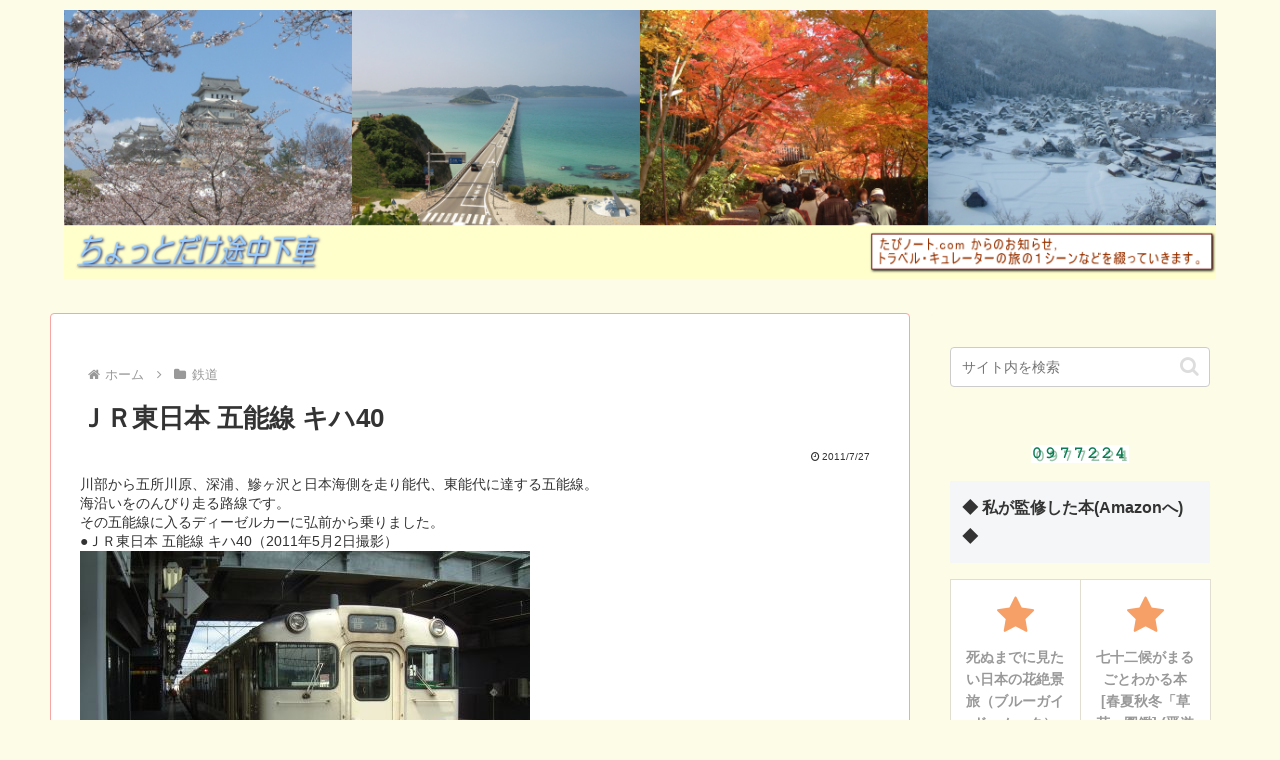

--- FILE ---
content_type: text/html; charset=utf-8
request_url: https://www.google.com/recaptcha/api2/aframe
body_size: 114
content:
<!DOCTYPE HTML><html><head><meta http-equiv="content-type" content="text/html; charset=UTF-8"></head><body><script nonce="-QyHnWntP9kW1kAzugpNRw">/** Anti-fraud and anti-abuse applications only. See google.com/recaptcha */ try{var clients={'sodar':'https://pagead2.googlesyndication.com/pagead/sodar?'};window.addEventListener("message",function(a){try{if(a.source===window.parent){var b=JSON.parse(a.data);var c=clients[b['id']];if(c){var d=document.createElement('img');d.src=c+b['params']+'&rc='+(localStorage.getItem("rc::a")?sessionStorage.getItem("rc::b"):"");window.document.body.appendChild(d);sessionStorage.setItem("rc::e",parseInt(sessionStorage.getItem("rc::e")||0)+1);localStorage.setItem("rc::h",'1769087241277');}}}catch(b){}});window.parent.postMessage("_grecaptcha_ready", "*");}catch(b){}</script></body></html>

--- FILE ---
content_type: text/css
request_url: https://tabinote.jpn.org/wp-content/themes/cocoon-child-master/style.css?ver=6.9&fver=20230210033442
body_size: 625
content:
@charset "UTF-8";

/*!
Theme Name: Cocoon Child
Description: Cocoon専用の子テーマ
Theme URI: https://wp-cocoon.com/
Author: わいひら
Author URI: https://nelog.jp/
Template:   cocoon-master
Version:    1.1.2
*/

/************************************
** 子テーマ用のスタイルを書く
************************************/
/*必要ならばここにコードを書く*/
.sidebar {
  background-color: #fcfce7;
}
.widget_recent_entries ul li a, .widget_categories ul li a, .widget_archive ul li a, .widget_pages ul li a, .widget_meta ul li a, .widget_rss ul li a, .widget_nav_menu ul li a {
color:#f78c92
}
/************************************
** レスポンシブデザイン用のメディアクエリ
************************************/
/*1023px以下*/
@media screen and (max-width: 1023px){
  /*必要ならばここにコードを書く*/
}

/*834px以下*/
@media screen and (max-width: 834px){
  /*必要ならばここにコードを書く*/
}

/*480px以下*/
@media screen and (max-width: 480px){
  /*必要ならばここにコードを書く*/
}
/************************************
****　モバイル表示　ヘッダーメニュー・検索アイコン
************************************/
.mobile-menu-buttons{
height:50px;
box-shadow: none;
}
.mobile-menu-buttons > li {
padding-top:0;
}
.menu-button{
margin: auto;
}
.mobile-menu-buttons .menu-button:hover{
background-color:white;
}
span.fas.fa-search::before{
color:#90C31F;/*検索マーク色変更はこちら*/
margin-left:1em;
}
span.fas.fa-bars::before{
color:#90C31F;/*ハンバーガーメニュー色変更はこちら*/
margin-right:1em;
}
.navi-menu-caption.menu-caption,.home-menu-caption.menu-caption,.search-menu-caption.menu-caption,.top-menu-caption.menu-caption,.sidebar-menu-caption.menu-caption{
display:none;
}

--- FILE ---
content_type: application/javascript
request_url: https://www.tabinote.com/js/iframe_resize.js
body_size: 305
content:
// iframe�̎�����������
//
//   All Rights reserved, Copyright(C)2013 Hiroyuki Murata.
//
//   sample : http://oshiete.goo.ne.jp/qa/3492523.html
//
function iframeResize(){
 var PageHight = ( document.body.scrollHeight + 30 ) / 3.4; // �y�[�W�̍������擾
 window.parent.document.getElementById('disp').style.height = PageHight + 'px'; // iframe�̍�����ύX
}
window.onload = iframeResize;
